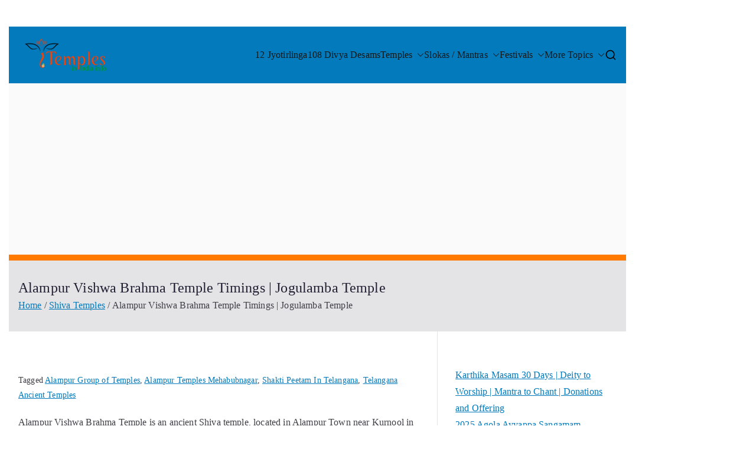

--- FILE ---
content_type: text/html; charset=UTF-8
request_url: https://templesinindiainfo.com/alampur-vishwa-brahma-temple-jogulamba-temple/
body_size: 19763
content:

<!doctype html>
		<html lang="en-US">
		
	<head>
		
		<!-- Google Tag Manager -->
<script>(function(w,d,s,l,i){w[l]=w[l]||[];w[l].push({'gtm.start':
new Date().getTime(),event:'gtm.js'});var f=d.getElementsByTagName(s)[0],
j=d.createElement(s),dl=l!='dataLayer'?'&l='+l:'';j.async=true;j.src=
'https://www.googletagmanager.com/gtm.js?id='+i+dl;f.parentNode.insertBefore(j,f);
})(window,document,'script','dataLayer','GTM-NQ8RF7Q2');</script>
<!-- End Google Tag Manager -->



<!-- Google tag (gtag.js) -->
<script async src="https://www.googletagmanager.com/gtag/js?id=G-20FB3STXFB"></script>
<script>
  window.dataLayer = window.dataLayer || [];
  function gtag(){dataLayer.push(arguments);}
  gtag('js', new Date());

  gtag('config', 'G-20FB3STXFB');
</script>


<script async src="https://pagead2.googlesyndication.com/pagead/js/adsbygoogle.js?client=ca-pub-6871286948502409"
     crossorigin="anonymous"></script>

				<meta charset="UTF-8">
		<meta name="viewport" content="width=device-width, initial-scale=1">
		<link rel="profile" href="http://gmpg.org/xfn/11">
		
		<meta name='robots' content='index, follow, max-image-preview:large, max-snippet:-1, max-video-preview:-1' />

	<!-- This site is optimized with the Yoast SEO plugin v26.8 - https://yoast.com/product/yoast-seo-wordpress/ -->
	<title>Alampur Vishwa Brahma Temple Timings | Jogulamba Temple</title>
	<link rel="canonical" href="https://templesinindiainfo.com/alampur-vishwa-brahma-temple-jogulamba-temple/" />
	<meta property="og:locale" content="en_US" />
	<meta property="og:type" content="article" />
	<meta property="og:title" content="Alampur Vishwa Brahma Temple Timings | Jogulamba Temple" />
	<meta property="og:description" content="Alampur Vishwa Brahma Temple is an ancient Shiva temple, located in Alampur Town near Kurnool in Jogulamba Gadwal District, Telangana. It is one of the nine temples in the Navabrahma Group of Temples. The Temple is situated towards the northern corner opposite the museum beside the Vira Brahma temple. The temple is a distance of [&hellip;]" />
	<meta property="og:url" content="https://templesinindiainfo.com/alampur-vishwa-brahma-temple-jogulamba-temple/" />
	<meta property="og:site_name" content="Templesinindiainfo" />
	<meta property="article:published_time" content="2016-09-23T03:51:11+00:00" />
	<meta property="article:modified_time" content="2021-10-01T08:58:30+00:00" />
	<meta property="og:image" content="https://templesinindiainfo.com/wp-content/uploads/2016/09/Jogulamba-Temples.jpg" />
	<meta name="author" content="Temples in India information" />
	<meta name="twitter:card" content="summary_large_image" />
	<meta name="twitter:label1" content="Written by" />
	<meta name="twitter:data1" content="Temples in India information" />
	<meta name="twitter:label2" content="Est. reading time" />
	<meta name="twitter:data2" content="2 minutes" />
	<script type="application/ld+json" class="yoast-schema-graph">{"@context":"https://schema.org","@graph":[{"@type":"Article","@id":"https://templesinindiainfo.com/alampur-vishwa-brahma-temple-jogulamba-temple/#article","isPartOf":{"@id":"https://templesinindiainfo.com/alampur-vishwa-brahma-temple-jogulamba-temple/"},"author":{"name":"Temples in India information","@id":"https://templesinindiainfo.com/#/schema/person/2cff0f7b3d24e2165548455cb9b9f7de"},"headline":"Alampur Vishwa Brahma Temple Timings | Jogulamba Temple","datePublished":"2016-09-23T03:51:11+00:00","dateModified":"2021-10-01T08:58:30+00:00","mainEntityOfPage":{"@id":"https://templesinindiainfo.com/alampur-vishwa-brahma-temple-jogulamba-temple/"},"wordCount":363,"commentCount":0,"publisher":{"@id":"https://templesinindiainfo.com/#organization"},"image":{"@id":"https://templesinindiainfo.com/alampur-vishwa-brahma-temple-jogulamba-temple/#primaryimage"},"thumbnailUrl":"https://templesinindiainfo.com/wp-content/uploads/2016/09/Jogulamba-Temples.jpg","keywords":["Alampur Group of Temples","Alampur Temples Mehabubnagar","Shakti Peetam In Telangana","Telangana Ancient Temples"],"articleSection":["Gadwal Temples","Shiva Temples"],"inLanguage":"en-US","potentialAction":[{"@type":"CommentAction","name":"Comment","target":["https://templesinindiainfo.com/alampur-vishwa-brahma-temple-jogulamba-temple/#respond"]}]},{"@type":"WebPage","@id":"https://templesinindiainfo.com/alampur-vishwa-brahma-temple-jogulamba-temple/","url":"https://templesinindiainfo.com/alampur-vishwa-brahma-temple-jogulamba-temple/","name":"Alampur Vishwa Brahma Temple Timings | Jogulamba Temple","isPartOf":{"@id":"https://templesinindiainfo.com/#website"},"primaryImageOfPage":{"@id":"https://templesinindiainfo.com/alampur-vishwa-brahma-temple-jogulamba-temple/#primaryimage"},"image":{"@id":"https://templesinindiainfo.com/alampur-vishwa-brahma-temple-jogulamba-temple/#primaryimage"},"thumbnailUrl":"https://templesinindiainfo.com/wp-content/uploads/2016/09/Jogulamba-Temples.jpg","datePublished":"2016-09-23T03:51:11+00:00","dateModified":"2021-10-01T08:58:30+00:00","breadcrumb":{"@id":"https://templesinindiainfo.com/alampur-vishwa-brahma-temple-jogulamba-temple/#breadcrumb"},"inLanguage":"en-US","potentialAction":[{"@type":"ReadAction","target":["https://templesinindiainfo.com/alampur-vishwa-brahma-temple-jogulamba-temple/"]}]},{"@type":"ImageObject","inLanguage":"en-US","@id":"https://templesinindiainfo.com/alampur-vishwa-brahma-temple-jogulamba-temple/#primaryimage","url":"https://templesinindiainfo.com/wp-content/uploads/2016/09/Jogulamba-Temples.jpg","contentUrl":"https://templesinindiainfo.com/wp-content/uploads/2016/09/Jogulamba-Temples.jpg"},{"@type":"BreadcrumbList","@id":"https://templesinindiainfo.com/alampur-vishwa-brahma-temple-jogulamba-temple/#breadcrumb","itemListElement":[{"@type":"ListItem","position":1,"name":"Home","item":"https://templesinindiainfo.com/"},{"@type":"ListItem","position":2,"name":"Alampur Vishwa Brahma Temple Timings | Jogulamba Temple"}]},{"@type":"WebSite","@id":"https://templesinindiainfo.com/#website","url":"https://templesinindiainfo.com/","name":"Templesinindiainfo","description":"Best Spiritual Website","publisher":{"@id":"https://templesinindiainfo.com/#organization"},"potentialAction":[{"@type":"SearchAction","target":{"@type":"EntryPoint","urlTemplate":"https://templesinindiainfo.com/?s={search_term_string}"},"query-input":{"@type":"PropertyValueSpecification","valueRequired":true,"valueName":"search_term_string"}}],"inLanguage":"en-US"},{"@type":"Organization","@id":"https://templesinindiainfo.com/#organization","name":"Templesinindiainfo","url":"https://templesinindiainfo.com/","logo":{"@type":"ImageObject","inLanguage":"en-US","@id":"https://templesinindiainfo.com/#/schema/logo/image/","url":"https://templesinindiainfo.com/wp-content/uploads/2025/08/Templesinindiainfo-logo.png","contentUrl":"https://templesinindiainfo.com/wp-content/uploads/2025/08/Templesinindiainfo-logo.png","width":170,"height":60,"caption":"Templesinindiainfo"},"image":{"@id":"https://templesinindiainfo.com/#/schema/logo/image/"}},{"@type":"Person","@id":"https://templesinindiainfo.com/#/schema/person/2cff0f7b3d24e2165548455cb9b9f7de","name":"Temples in India information","url":"https://templesinindiainfo.com/author/admin/"}]}</script>
	<!-- / Yoast SEO plugin. -->


<link rel="alternate" type="application/rss+xml" title="Templesinindiainfo &raquo; Feed" href="https://templesinindiainfo.com/feed/" />
<link rel="alternate" type="application/rss+xml" title="Templesinindiainfo &raquo; Comments Feed" href="https://templesinindiainfo.com/comments/feed/" />
<link rel="alternate" type="application/rss+xml" title="Templesinindiainfo &raquo; Alampur Vishwa Brahma Temple Timings | Jogulamba Temple Comments Feed" href="https://templesinindiainfo.com/alampur-vishwa-brahma-temple-jogulamba-temple/feed/" />
<link rel="alternate" title="oEmbed (JSON)" type="application/json+oembed" href="https://templesinindiainfo.com/wp-json/oembed/1.0/embed?url=https%3A%2F%2Ftemplesinindiainfo.com%2Falampur-vishwa-brahma-temple-jogulamba-temple%2F" />
<link rel="alternate" title="oEmbed (XML)" type="text/xml+oembed" href="https://templesinindiainfo.com/wp-json/oembed/1.0/embed?url=https%3A%2F%2Ftemplesinindiainfo.com%2Falampur-vishwa-brahma-temple-jogulamba-temple%2F&#038;format=xml" />
<style id='wp-img-auto-sizes-contain-inline-css' type='text/css'>
img:is([sizes=auto i],[sizes^="auto," i]){contain-intrinsic-size:3000px 1500px}
/*# sourceURL=wp-img-auto-sizes-contain-inline-css */
</style>

<style id='wp-emoji-styles-inline-css' type='text/css'>

	img.wp-smiley, img.emoji {
		display: inline !important;
		border: none !important;
		box-shadow: none !important;
		height: 1em !important;
		width: 1em !important;
		margin: 0 0.07em !important;
		vertical-align: -0.1em !important;
		background: none !important;
		padding: 0 !important;
	}
/*# sourceURL=wp-emoji-styles-inline-css */
</style>
<link rel='stylesheet' id='wp-block-library-css' href='https://templesinindiainfo.com/wp-includes/css/dist/block-library/style.min.css?ver=6.9' type='text/css' media='all' />
<style id='wp-block-latest-posts-inline-css' type='text/css'>
.wp-block-latest-posts{box-sizing:border-box}.wp-block-latest-posts.alignleft{margin-right:2em}.wp-block-latest-posts.alignright{margin-left:2em}.wp-block-latest-posts.wp-block-latest-posts__list{list-style:none}.wp-block-latest-posts.wp-block-latest-posts__list li{clear:both;overflow-wrap:break-word}.wp-block-latest-posts.is-grid{display:flex;flex-wrap:wrap}.wp-block-latest-posts.is-grid li{margin:0 1.25em 1.25em 0;width:100%}@media (min-width:600px){.wp-block-latest-posts.columns-2 li{width:calc(50% - .625em)}.wp-block-latest-posts.columns-2 li:nth-child(2n){margin-right:0}.wp-block-latest-posts.columns-3 li{width:calc(33.33333% - .83333em)}.wp-block-latest-posts.columns-3 li:nth-child(3n){margin-right:0}.wp-block-latest-posts.columns-4 li{width:calc(25% - .9375em)}.wp-block-latest-posts.columns-4 li:nth-child(4n){margin-right:0}.wp-block-latest-posts.columns-5 li{width:calc(20% - 1em)}.wp-block-latest-posts.columns-5 li:nth-child(5n){margin-right:0}.wp-block-latest-posts.columns-6 li{width:calc(16.66667% - 1.04167em)}.wp-block-latest-posts.columns-6 li:nth-child(6n){margin-right:0}}:root :where(.wp-block-latest-posts.is-grid){padding:0}:root :where(.wp-block-latest-posts.wp-block-latest-posts__list){padding-left:0}.wp-block-latest-posts__post-author,.wp-block-latest-posts__post-date{display:block;font-size:.8125em}.wp-block-latest-posts__post-excerpt,.wp-block-latest-posts__post-full-content{margin-bottom:1em;margin-top:.5em}.wp-block-latest-posts__featured-image a{display:inline-block}.wp-block-latest-posts__featured-image img{height:auto;max-width:100%;width:auto}.wp-block-latest-posts__featured-image.alignleft{float:left;margin-right:1em}.wp-block-latest-posts__featured-image.alignright{float:right;margin-left:1em}.wp-block-latest-posts__featured-image.aligncenter{margin-bottom:1em;text-align:center}
/*# sourceURL=https://templesinindiainfo.com/wp-includes/blocks/latest-posts/style.min.css */
</style>
<style id='global-styles-inline-css' type='text/css'>
:root{--wp--preset--aspect-ratio--square: 1;--wp--preset--aspect-ratio--4-3: 4/3;--wp--preset--aspect-ratio--3-4: 3/4;--wp--preset--aspect-ratio--3-2: 3/2;--wp--preset--aspect-ratio--2-3: 2/3;--wp--preset--aspect-ratio--16-9: 16/9;--wp--preset--aspect-ratio--9-16: 9/16;--wp--preset--color--black: #000000;--wp--preset--color--cyan-bluish-gray: #abb8c3;--wp--preset--color--white: #ffffff;--wp--preset--color--pale-pink: #f78da7;--wp--preset--color--vivid-red: #cf2e2e;--wp--preset--color--luminous-vivid-orange: #ff6900;--wp--preset--color--luminous-vivid-amber: #fcb900;--wp--preset--color--light-green-cyan: #7bdcb5;--wp--preset--color--vivid-green-cyan: #00d084;--wp--preset--color--pale-cyan-blue: #8ed1fc;--wp--preset--color--vivid-cyan-blue: #0693e3;--wp--preset--color--vivid-purple: #9b51e0;--wp--preset--color--zakra-color-1: #027ABB;--wp--preset--color--zakra-color-2: #015EA0;--wp--preset--color--zakra-color-3: #FFFFFF;--wp--preset--color--zakra-color-4: #F6FEFC;--wp--preset--color--zakra-color-5: #181818;--wp--preset--color--zakra-color-6: #1F1F32;--wp--preset--color--zakra-color-7: #3F3F46;--wp--preset--color--zakra-color-8: #FFFFFF;--wp--preset--color--zakra-color-9: #E4E4E7;--wp--preset--gradient--vivid-cyan-blue-to-vivid-purple: linear-gradient(135deg,rgb(6,147,227) 0%,rgb(155,81,224) 100%);--wp--preset--gradient--light-green-cyan-to-vivid-green-cyan: linear-gradient(135deg,rgb(122,220,180) 0%,rgb(0,208,130) 100%);--wp--preset--gradient--luminous-vivid-amber-to-luminous-vivid-orange: linear-gradient(135deg,rgb(252,185,0) 0%,rgb(255,105,0) 100%);--wp--preset--gradient--luminous-vivid-orange-to-vivid-red: linear-gradient(135deg,rgb(255,105,0) 0%,rgb(207,46,46) 100%);--wp--preset--gradient--very-light-gray-to-cyan-bluish-gray: linear-gradient(135deg,rgb(238,238,238) 0%,rgb(169,184,195) 100%);--wp--preset--gradient--cool-to-warm-spectrum: linear-gradient(135deg,rgb(74,234,220) 0%,rgb(151,120,209) 20%,rgb(207,42,186) 40%,rgb(238,44,130) 60%,rgb(251,105,98) 80%,rgb(254,248,76) 100%);--wp--preset--gradient--blush-light-purple: linear-gradient(135deg,rgb(255,206,236) 0%,rgb(152,150,240) 100%);--wp--preset--gradient--blush-bordeaux: linear-gradient(135deg,rgb(254,205,165) 0%,rgb(254,45,45) 50%,rgb(107,0,62) 100%);--wp--preset--gradient--luminous-dusk: linear-gradient(135deg,rgb(255,203,112) 0%,rgb(199,81,192) 50%,rgb(65,88,208) 100%);--wp--preset--gradient--pale-ocean: linear-gradient(135deg,rgb(255,245,203) 0%,rgb(182,227,212) 50%,rgb(51,167,181) 100%);--wp--preset--gradient--electric-grass: linear-gradient(135deg,rgb(202,248,128) 0%,rgb(113,206,126) 100%);--wp--preset--gradient--midnight: linear-gradient(135deg,rgb(2,3,129) 0%,rgb(40,116,252) 100%);--wp--preset--font-size--small: 13px;--wp--preset--font-size--medium: 20px;--wp--preset--font-size--large: 36px;--wp--preset--font-size--x-large: 42px;--wp--preset--spacing--20: 0.44rem;--wp--preset--spacing--30: 0.67rem;--wp--preset--spacing--40: 1rem;--wp--preset--spacing--50: 1.5rem;--wp--preset--spacing--60: 2.25rem;--wp--preset--spacing--70: 3.38rem;--wp--preset--spacing--80: 5.06rem;--wp--preset--shadow--natural: 6px 6px 9px rgba(0, 0, 0, 0.2);--wp--preset--shadow--deep: 12px 12px 50px rgba(0, 0, 0, 0.4);--wp--preset--shadow--sharp: 6px 6px 0px rgba(0, 0, 0, 0.2);--wp--preset--shadow--outlined: 6px 6px 0px -3px rgb(255, 255, 255), 6px 6px rgb(0, 0, 0);--wp--preset--shadow--crisp: 6px 6px 0px rgb(0, 0, 0);}:root { --wp--style--global--content-size: 760px;--wp--style--global--wide-size: 1160px; }:where(body) { margin: 0; }.wp-site-blocks > .alignleft { float: left; margin-right: 2em; }.wp-site-blocks > .alignright { float: right; margin-left: 2em; }.wp-site-blocks > .aligncenter { justify-content: center; margin-left: auto; margin-right: auto; }:where(.wp-site-blocks) > * { margin-block-start: 24px; margin-block-end: 0; }:where(.wp-site-blocks) > :first-child { margin-block-start: 0; }:where(.wp-site-blocks) > :last-child { margin-block-end: 0; }:root { --wp--style--block-gap: 24px; }:root :where(.is-layout-flow) > :first-child{margin-block-start: 0;}:root :where(.is-layout-flow) > :last-child{margin-block-end: 0;}:root :where(.is-layout-flow) > *{margin-block-start: 24px;margin-block-end: 0;}:root :where(.is-layout-constrained) > :first-child{margin-block-start: 0;}:root :where(.is-layout-constrained) > :last-child{margin-block-end: 0;}:root :where(.is-layout-constrained) > *{margin-block-start: 24px;margin-block-end: 0;}:root :where(.is-layout-flex){gap: 24px;}:root :where(.is-layout-grid){gap: 24px;}.is-layout-flow > .alignleft{float: left;margin-inline-start: 0;margin-inline-end: 2em;}.is-layout-flow > .alignright{float: right;margin-inline-start: 2em;margin-inline-end: 0;}.is-layout-flow > .aligncenter{margin-left: auto !important;margin-right: auto !important;}.is-layout-constrained > .alignleft{float: left;margin-inline-start: 0;margin-inline-end: 2em;}.is-layout-constrained > .alignright{float: right;margin-inline-start: 2em;margin-inline-end: 0;}.is-layout-constrained > .aligncenter{margin-left: auto !important;margin-right: auto !important;}.is-layout-constrained > :where(:not(.alignleft):not(.alignright):not(.alignfull)){max-width: var(--wp--style--global--content-size);margin-left: auto !important;margin-right: auto !important;}.is-layout-constrained > .alignwide{max-width: var(--wp--style--global--wide-size);}body .is-layout-flex{display: flex;}.is-layout-flex{flex-wrap: wrap;align-items: center;}.is-layout-flex > :is(*, div){margin: 0;}body .is-layout-grid{display: grid;}.is-layout-grid > :is(*, div){margin: 0;}body{padding-top: 0px;padding-right: 0px;padding-bottom: 0px;padding-left: 0px;}a:where(:not(.wp-element-button)){text-decoration: underline;}:root :where(.wp-element-button, .wp-block-button__link){background-color: #32373c;border-width: 0;color: #fff;font-family: inherit;font-size: inherit;font-style: inherit;font-weight: inherit;letter-spacing: inherit;line-height: inherit;padding-top: calc(0.667em + 2px);padding-right: calc(1.333em + 2px);padding-bottom: calc(0.667em + 2px);padding-left: calc(1.333em + 2px);text-decoration: none;text-transform: inherit;}.has-black-color{color: var(--wp--preset--color--black) !important;}.has-cyan-bluish-gray-color{color: var(--wp--preset--color--cyan-bluish-gray) !important;}.has-white-color{color: var(--wp--preset--color--white) !important;}.has-pale-pink-color{color: var(--wp--preset--color--pale-pink) !important;}.has-vivid-red-color{color: var(--wp--preset--color--vivid-red) !important;}.has-luminous-vivid-orange-color{color: var(--wp--preset--color--luminous-vivid-orange) !important;}.has-luminous-vivid-amber-color{color: var(--wp--preset--color--luminous-vivid-amber) !important;}.has-light-green-cyan-color{color: var(--wp--preset--color--light-green-cyan) !important;}.has-vivid-green-cyan-color{color: var(--wp--preset--color--vivid-green-cyan) !important;}.has-pale-cyan-blue-color{color: var(--wp--preset--color--pale-cyan-blue) !important;}.has-vivid-cyan-blue-color{color: var(--wp--preset--color--vivid-cyan-blue) !important;}.has-vivid-purple-color{color: var(--wp--preset--color--vivid-purple) !important;}.has-zakra-color-1-color{color: var(--wp--preset--color--zakra-color-1) !important;}.has-zakra-color-2-color{color: var(--wp--preset--color--zakra-color-2) !important;}.has-zakra-color-3-color{color: var(--wp--preset--color--zakra-color-3) !important;}.has-zakra-color-4-color{color: var(--wp--preset--color--zakra-color-4) !important;}.has-zakra-color-5-color{color: var(--wp--preset--color--zakra-color-5) !important;}.has-zakra-color-6-color{color: var(--wp--preset--color--zakra-color-6) !important;}.has-zakra-color-7-color{color: var(--wp--preset--color--zakra-color-7) !important;}.has-zakra-color-8-color{color: var(--wp--preset--color--zakra-color-8) !important;}.has-zakra-color-9-color{color: var(--wp--preset--color--zakra-color-9) !important;}.has-black-background-color{background-color: var(--wp--preset--color--black) !important;}.has-cyan-bluish-gray-background-color{background-color: var(--wp--preset--color--cyan-bluish-gray) !important;}.has-white-background-color{background-color: var(--wp--preset--color--white) !important;}.has-pale-pink-background-color{background-color: var(--wp--preset--color--pale-pink) !important;}.has-vivid-red-background-color{background-color: var(--wp--preset--color--vivid-red) !important;}.has-luminous-vivid-orange-background-color{background-color: var(--wp--preset--color--luminous-vivid-orange) !important;}.has-luminous-vivid-amber-background-color{background-color: var(--wp--preset--color--luminous-vivid-amber) !important;}.has-light-green-cyan-background-color{background-color: var(--wp--preset--color--light-green-cyan) !important;}.has-vivid-green-cyan-background-color{background-color: var(--wp--preset--color--vivid-green-cyan) !important;}.has-pale-cyan-blue-background-color{background-color: var(--wp--preset--color--pale-cyan-blue) !important;}.has-vivid-cyan-blue-background-color{background-color: var(--wp--preset--color--vivid-cyan-blue) !important;}.has-vivid-purple-background-color{background-color: var(--wp--preset--color--vivid-purple) !important;}.has-zakra-color-1-background-color{background-color: var(--wp--preset--color--zakra-color-1) !important;}.has-zakra-color-2-background-color{background-color: var(--wp--preset--color--zakra-color-2) !important;}.has-zakra-color-3-background-color{background-color: var(--wp--preset--color--zakra-color-3) !important;}.has-zakra-color-4-background-color{background-color: var(--wp--preset--color--zakra-color-4) !important;}.has-zakra-color-5-background-color{background-color: var(--wp--preset--color--zakra-color-5) !important;}.has-zakra-color-6-background-color{background-color: var(--wp--preset--color--zakra-color-6) !important;}.has-zakra-color-7-background-color{background-color: var(--wp--preset--color--zakra-color-7) !important;}.has-zakra-color-8-background-color{background-color: var(--wp--preset--color--zakra-color-8) !important;}.has-zakra-color-9-background-color{background-color: var(--wp--preset--color--zakra-color-9) !important;}.has-black-border-color{border-color: var(--wp--preset--color--black) !important;}.has-cyan-bluish-gray-border-color{border-color: var(--wp--preset--color--cyan-bluish-gray) !important;}.has-white-border-color{border-color: var(--wp--preset--color--white) !important;}.has-pale-pink-border-color{border-color: var(--wp--preset--color--pale-pink) !important;}.has-vivid-red-border-color{border-color: var(--wp--preset--color--vivid-red) !important;}.has-luminous-vivid-orange-border-color{border-color: var(--wp--preset--color--luminous-vivid-orange) !important;}.has-luminous-vivid-amber-border-color{border-color: var(--wp--preset--color--luminous-vivid-amber) !important;}.has-light-green-cyan-border-color{border-color: var(--wp--preset--color--light-green-cyan) !important;}.has-vivid-green-cyan-border-color{border-color: var(--wp--preset--color--vivid-green-cyan) !important;}.has-pale-cyan-blue-border-color{border-color: var(--wp--preset--color--pale-cyan-blue) !important;}.has-vivid-cyan-blue-border-color{border-color: var(--wp--preset--color--vivid-cyan-blue) !important;}.has-vivid-purple-border-color{border-color: var(--wp--preset--color--vivid-purple) !important;}.has-zakra-color-1-border-color{border-color: var(--wp--preset--color--zakra-color-1) !important;}.has-zakra-color-2-border-color{border-color: var(--wp--preset--color--zakra-color-2) !important;}.has-zakra-color-3-border-color{border-color: var(--wp--preset--color--zakra-color-3) !important;}.has-zakra-color-4-border-color{border-color: var(--wp--preset--color--zakra-color-4) !important;}.has-zakra-color-5-border-color{border-color: var(--wp--preset--color--zakra-color-5) !important;}.has-zakra-color-6-border-color{border-color: var(--wp--preset--color--zakra-color-6) !important;}.has-zakra-color-7-border-color{border-color: var(--wp--preset--color--zakra-color-7) !important;}.has-zakra-color-8-border-color{border-color: var(--wp--preset--color--zakra-color-8) !important;}.has-zakra-color-9-border-color{border-color: var(--wp--preset--color--zakra-color-9) !important;}.has-vivid-cyan-blue-to-vivid-purple-gradient-background{background: var(--wp--preset--gradient--vivid-cyan-blue-to-vivid-purple) !important;}.has-light-green-cyan-to-vivid-green-cyan-gradient-background{background: var(--wp--preset--gradient--light-green-cyan-to-vivid-green-cyan) !important;}.has-luminous-vivid-amber-to-luminous-vivid-orange-gradient-background{background: var(--wp--preset--gradient--luminous-vivid-amber-to-luminous-vivid-orange) !important;}.has-luminous-vivid-orange-to-vivid-red-gradient-background{background: var(--wp--preset--gradient--luminous-vivid-orange-to-vivid-red) !important;}.has-very-light-gray-to-cyan-bluish-gray-gradient-background{background: var(--wp--preset--gradient--very-light-gray-to-cyan-bluish-gray) !important;}.has-cool-to-warm-spectrum-gradient-background{background: var(--wp--preset--gradient--cool-to-warm-spectrum) !important;}.has-blush-light-purple-gradient-background{background: var(--wp--preset--gradient--blush-light-purple) !important;}.has-blush-bordeaux-gradient-background{background: var(--wp--preset--gradient--blush-bordeaux) !important;}.has-luminous-dusk-gradient-background{background: var(--wp--preset--gradient--luminous-dusk) !important;}.has-pale-ocean-gradient-background{background: var(--wp--preset--gradient--pale-ocean) !important;}.has-electric-grass-gradient-background{background: var(--wp--preset--gradient--electric-grass) !important;}.has-midnight-gradient-background{background: var(--wp--preset--gradient--midnight) !important;}.has-small-font-size{font-size: var(--wp--preset--font-size--small) !important;}.has-medium-font-size{font-size: var(--wp--preset--font-size--medium) !important;}.has-large-font-size{font-size: var(--wp--preset--font-size--large) !important;}.has-x-large-font-size{font-size: var(--wp--preset--font-size--x-large) !important;}
/*# sourceURL=global-styles-inline-css */
</style>

<link rel='stylesheet' id='uag-style-13518-css' href='https://templesinindiainfo.com/wp-content/uploads/uag-plugin/assets/14000/uag-css-13518.css?ver=1769356212' type='text/css' media='all' />
<link rel='stylesheet' id='font-awesome-all-css' href='https://templesinindiainfo.com/wp-content/themes/zakra/inc/customizer/customind/assets/fontawesome/v6/css/all.min.css?ver=6.2.4' type='text/css' media='all' />
<link rel='stylesheet' id='zakra_google_fonts-css' href='https://templesinindiainfo.com/wp-content/fonts/d7221c91597bcfd36d90def57faebfd9.css?ver=4.2.0' type='text/css' media='all' />
<link rel='stylesheet' id='zakra-style-css' href='https://templesinindiainfo.com/wp-content/themes/zakra/style.css?ver=4.2.0' type='text/css' media='all' />
<style id='zakra-style-inline-css' type='text/css'>
.zak-header-builder .zak-header-top-row{background-color:#18181B;}.zak-header-builder .zak-header-top-row{color:#FF0000;}.zak-header-builder .zak-header-main-row{background-color:#027ABB;}.zak-header-builder .zak-main-nav{border-bottom-color:var(--zakra-color-9);}.zak-header-builder .zak-secondary-nav{border-bottom-color:#e9ecef;}.zak-header-builder .zak-tertiary-menu{border-bottom-color:#e9ecef;}.zak-header-builder .zak-primary-nav ul li > a, .zak-header-builder .zak-main-nav.zak-primary-nav ul.zak-primary-menu > li > a, .zak-header-builder .zak-primary-nav.zak-menu-item--layout-2 > ul > li > a{color:var(--zakra-color-5);}.zak-header-builder .zak-primary-nav ul li > a .zak-icon, .zak-header-builder .zak-main-nav.zak-primary-nav ul.zak-primary-menu li .zak-icon, .zak-header-builder .zak-primary-nav.zak-menu-item--layout-2 > ul > li > .zak-icon{fill:var(--zakra-color-5);}.zak-header-builder .zak-primary-nav ul li:hover > a, .zak-header-builder .zak-primary-nav.zak-menu-item--layout-2 > ul > li:hover > a, .zak-header-builder .zak-primary-nav ul li:hover > a, .zak-header-builder .zak-main-nav.zak-primary-nav ul.zak-primary-menu li:hover > a{color:#ff0000;}.zak-header-builder .zak-primary-nav ul li:hover > a .zak-icon, .zak-header-builder .zak-main-nav.zak-primary-nav ul.zak-primary-menu li:hover .zak-icon, .zak-header-builder .zak-primary-nav.zak-menu-item--layout-2 > ul > li:hover > .zak-icon{fill:#ff0000;}.zak-header-builder .zak-primary-nav ul li:active > a, .zak-header-builder .zak-primary-nav ul > li:not(.zak-header-button).current_page_item > a, .zak-header-builder .zak-primary-nav ul > li:not(.zak-header-button).current_page_ancestor > a, .zak-header-builder .zak-primary-nav ul > li:not(.zak-header-button).current-menu-item > a, .zak-header-builder .zak-primary-nav ul > li:not(.zak-header-button).current-menu-ancestor > a{color:var(--zakra-color-3);}.zak-header-builder .zak-primary-nav ul li.current-menu-item > a .zak-icon, .zak-header-builder .zak-main-nav.zak-primary-nav ul.zak-primary-menu li.current-menu-item .zak-icon{fill:var(--zakra-color-3);}.zak-header-builder .zak-header-buttons .zak-header-button .zak-button{background-color:#027abb;}.zak-footer-builder .zak-bottom-row{height:px;}.zak-footer-builder .zak-footer-bottom-row .zak-container{max-width:px;}.zak-footer-builder .zak-footer-bottom-row{background-color:#535400;}.zak-footer-builder .zak-footer-bottom-row{padding-top:24px;padding-right:0px;padding-bottom:24px;padding-left:0px;}.zak-footer-builder .zak-footer-bottom-row{border-color:#3F3F46;}.zak-mobile-menu a{font-family:Default;font-weight:400;}.zak-footer-builder .zak-footer-nav-2 ul li a:hover{color:#f3ff00;}.zak-header-builder .site-branding .custom-logo-link img{width:160px;}.zak-footer-builder .zak-footer-bottom-row{color:#fafafa;}.zak-header-builder, .zak-header-sticky-wrapper .sticky-header{border-color:#E4E4E7;}.zak-header-builder{background-color:#ff7a00;background-size:contain;}.zak-footer-builder .zak-footer-main-row ul li{border-bottom-color:#e9ecef;}.zak-header-builder .zak-mobile-menu a{font-family:Default;font-weight:400;}:root{--top-grid-columns: 4;
			--main-grid-columns: 4;
			--bottom-grid-columns: 1;
			} .zak-footer-builder .zak-bottom-row{justify-items: center;} .zak-footer-builder .zak-footer-main-row .zak-footer-col{flex-direction: column;}.zak-footer-builder .zak-footer-top-row .zak-footer-col{flex-direction: column;}.zak-footer-builder .zak-copyright{text-align: left;}.zak-footer-builder .zak-footer-nav{display: flex; justify-content: center;}.zak-footer-builder .zak-footer-nav-2{display: flex; justify-content: left;}.zak-footer-builder .zak-html-1{text-align: center;}.zak-footer-builder .zak-html-2{text-align: center;}.zak-footer-builder .footer-social-icons{text-align: ;}.zak-footer-builder .widget-footer-sidebar-1{text-align: ;}.zak-footer-builder .widget-footer-sidebar-2{text-align: ;}.zak-footer-builder .widget-footer-sidebar-3{text-align: ;}.zak-footer-builder .widget-footer-sidebar-4{text-align: ;}.zak-footer-builder .widget-footer-bar-col-1-sidebar{text-align: ;}.zak-footer-builder .widget-footer-bar-col-2-sidebar{text-align: ;} :root{--zakra-color-1: #027ABB;--zakra-color-2: #015EA0;--zakra-color-3: #FFFFFF;--zakra-color-4: #F6FEFC;--zakra-color-5: #181818;--zakra-color-6: #1F1F32;--zakra-color-7: #3F3F46;--zakra-color-8: #FFFFFF;--zakra-color-9: #E4E4E7;}@media screen and (min-width: 768px) {.zak-primary{width:70%;}}a:hover, a:focus,
				.zak-primary-nav ul li:hover > a,
				.zak-primary-nav ul .current_page_item > a,
				.zak-entry-summary a,
				.zak-entry-meta a, .zak-post-content .zak-entry-footer a:hover,
				.pagebuilder-content a, .zak-style-2 .zak-entry-meta span,
				.zak-style-2 .zak-entry-meta a,
				.entry-title:hover a,
				.zak-breadcrumbs .trail-items a,
				.breadcrumbs .trail-items a,
				.entry-content a,
				.edit-link a,
				.zak-footer-bar a:hover,
				.widget li a,
				#comments .comment-content a,
				#comments .reply,
				button:hover,
				.zak-button:hover,
				.zak-entry-footer .edit-link a,
				.zak-header-action .yith-wcwl-items-count .yith-wcwl-icon span,
				.pagebuilder-content a, .zak-entry-footer a,
				.zak-header-buttons .zak-header-button--2 .zak-button,
				.zak-header-buttons .zak-header-button .zak-button:hover,
				.woocommerce-cart .coupon button.button{color:#027abb;}.zak-post-content .entry-button:hover .zak-icon,
				.zak-error-404 .zak-button:hover svg,
				.zak-style-2 .zak-entry-meta span .zak-icon,
				.entry-button .zak-icon{fill:#027abb;}blockquote, .wp-block-quote,
				button, input[type="button"],
				input[type="reset"],
				input[type="submit"],
				.wp-block-button .wp-block-button__link,
				blockquote.has-text-align-right, .wp-block-quote.has-text-align-right,
				button:hover,
				.wp-block-button .wp-block-button__link:hover,
				.zak-button:hover,
				.zak-header-buttons .zak-header-button .zak-button,
				.zak-header-buttons .zak-header-button.zak-header-button--2 .zak-button,
				.zak-header-buttons .zak-header-button .zak-button:hover,
				.woocommerce-cart .coupon button.button,
				.woocommerce-cart .actions > button.button{border-color:#027abb;}.zak-primary-nav.zak-layout-1-style-2 > ul > li.current_page_item > a::before,
				.zak-primary-nav.zak-layout-1-style-2 > ul a:hover::before,
				.zak-primary-nav.zak-layout-1-style-2 > ul > li.current-menu-item > a::before,
				.zak-primary-nav.zak-layout-1-style-3 > ul > li.current_page_item > a::before,
				.zak-primary-nav.zak-layout-1-style-3 > ul > li.current-menu-item > a::before,
				.zak-primary-nav.zak-layout-1-style-4 > ul > li.current_page_item > a::before,
				.zak-primary-nav.zak-layout-1-style-4 > ul > li.current-menu-item > a::before,
				.zak-scroll-to-top:hover, button, input[type="button"], input[type="reset"],
				input[type="submit"], .zak-header-buttons .zak-header-button--1 .zak-button,
				.wp-block-button .wp-block-button__link,
				.zak-menu-item-cart .cart-page-link .count,
				.widget .wp-block-heading::before,
				#comments .comments-title::before,
				#comments .comment-reply-title::before,
				.widget .widget-title::before,
				.zak-footer-builder .zak-footer-main-row .widget .wp-block-heading::before,
				.zak-footer-builder .zak-footer-top-row .widget .wp-block-heading::before,
				.zak-footer-builder .zak-footer-bottom-row .widget .wp-block-heading::before,
				.zak-footer-builder .zak-footer-main-row .widget .widget-title::before,
				.zak-footer-builder .zak-footer-top-row .widget .widget-title::before,
				.zak-footer-builder .zak-footer-bottom-row .widget .widget-title::before,
				.woocommerce-cart .actions .coupon button.button:hover,
				.woocommerce-cart .actions > button.button,
				.woocommerce-cart .actions > button.button:hover{background-color:#027abb;}button, input[type="button"],
				input[type="reset"],
				input[type="submit"],
				.wp-block-button .wp-block-button__link,
				.zak-button{border-color:#027abb;background-color:#027abb;}body, .woocommerce-ordering select{color:#3F3F46;}.zak-header, .zak-post, .zak-secondary, .zak-footer-bar, .zak-primary-nav .sub-menu, .zak-primary-nav .sub-menu li, .posts-navigation, #comments, .post-navigation, blockquote, .wp-block-quote, .zak-posts .zak-post, .zak-content-area--boxed .widget{border-color:#E4E4E7;}hr .zak-container--separate, {background-color:#E4E4E7;}.entry-content a{color:#027abb;}.zak-entry-footer a:hover,
				.entry-button:hover,
				.zak-entry-footer a:hover,
				.entry-content a:hover,
				.pagebuilder-content a:hover, .pagebuilder-content a:hover{color:#1e7ba6;}.entry-button:hover .zak-icon{fill:#1e7ba6;}.zak-content{background-size:contain;}body{font-family:Segoe UI;font-weight:400;}h1, h2, h3, h4, h5, h6{font-family:Segoe UI;font-weight:400;}button, input[type="button"], input[type="reset"], input[type="submit"], #infinite-handle span, .wp-block-button .wp-block-button__link{background-color:var(--zakra-color-1);}.zak-header .zak-top-bar{background-size:contain;}.zak-header-buttons .zak-header-button.zak-header-button--1 .zak-button{background-color:#027abb;}.zak-header .main-navigation{border-bottom-color:#e9ecef;}.zak-page-header, .zak-container--separate .zak-page-header{background-position:center center;background-size:contain;}.zak-page-header .breadcrumb-trail ul li a:hover {color:#027abb;}.zak-footer .zak-footer-cols, .zak-footer .zak-footer-cols p{color:#D4D4D8;}.zak-footer-cols{border-top-color:#e9ecef;}.zak-footer-cols ul li{border-bottom-color:#e9ecef;}.zak-footer-bar{color:#fafafa;}.zak-footer-bar{border-top-color:#3f3f46;}.zak-scroll-to-top{background-color:#f4b700;}.zak-scroll-to-top:hover{background-color:#d67b00;}.zak-scroll-to-top{color:#ff0000;}.zak-scroll-to-top .zak-icon{fill:#ff0000;}:root {--e-global-color-zakracolor1: #027ABB;--e-global-color-zakracolor2: #015EA0;--e-global-color-zakracolor3: #FFFFFF;--e-global-color-zakracolor4: #F6FEFC;--e-global-color-zakracolor5: #181818;--e-global-color-zakracolor6: #1F1F32;--e-global-color-zakracolor7: #3F3F46;--e-global-color-zakracolor8: #FFFFFF;--e-global-color-zakracolor9: #E4E4E7;}
/*# sourceURL=zakra-style-inline-css */
</style>
<link rel="https://api.w.org/" href="https://templesinindiainfo.com/wp-json/" /><link rel="alternate" title="JSON" type="application/json" href="https://templesinindiainfo.com/wp-json/wp/v2/posts/13518" /><link rel="EditURI" type="application/rsd+xml" title="RSD" href="https://templesinindiainfo.com/xmlrpc.php?rsd" />
<meta name="generator" content="WordPress 6.9" />
<link rel='shortlink' href='https://templesinindiainfo.com/?p=13518' />
<link rel="pingback" href="https://templesinindiainfo.com/xmlrpc.php">
		<style type="text/css">
			            .site-title {
                position: absolute;
                clip: rect(1px, 1px, 1px, 1px);
            }

			
			            .site-description {
                position: absolute;
                clip: rect(1px, 1px, 1px, 1px);
            }

					</style>

		<link rel="icon" href="https://templesinindiainfo.com/wp-content/uploads/2024/07/Templesinindiainfo-Icon.png" sizes="32x32" />
<link rel="icon" href="https://templesinindiainfo.com/wp-content/uploads/2024/07/Templesinindiainfo-Icon.png" sizes="192x192" />
<link rel="apple-touch-icon" href="https://templesinindiainfo.com/wp-content/uploads/2024/07/Templesinindiainfo-Icon.png" />
<meta name="msapplication-TileImage" content="https://templesinindiainfo.com/wp-content/uploads/2024/07/Templesinindiainfo-Icon.png" />

	</head>

<body class="wp-singular post-template-default single single-post postid-13518 single-format-standard wp-custom-logo wp-theme-zakra zak-site-layout--contained zak-site-layout--right zak-container--wide zak-content-area--bordered has-page-header has-breadcrumbs">
 <!-- Google Tag Manager (noscript) -->
<noscript><iframe src="https://www.googletagmanager.com/ns.html?id=GTM-NQ8RF7Q2"
height="0" width="0" style="display:none;visibility:hidden"></iframe></noscript>
<!-- End Google Tag Manager (noscript) -->

		<div id="page" class="zak-site">
				<a class="skip-link screen-reader-text" href="#zak-content">Skip to content</a>
		
<header id="zak-masthead" class="zak-header-builder zak-layout-1 zak-layout-1-style-1"><div class="zak-row zak-desktop-row zak-main-header"><div class="zak-header-main-row"><div class="zak-container"><div class="zak-main-row"><div class="zak-header-left-col">
<div class="site-branding">
	<a href="https://templesinindiainfo.com/" class="custom-logo-link" rel="home"><img width="170" height="60" src="https://templesinindiainfo.com/wp-content/uploads/2025/08/Templesinindiainfo-logo.png" class="custom-logo" alt="Templesinindiainfo-logo" decoding="async" srcset="https://templesinindiainfo.com/wp-content/uploads/2025/08/Templesinindiainfo-logo.png 1x, https://templesinindiainfo.com/wp-content/uploads/2025/08/Templesinindiainfo-logo.png 2x" /></a>	<div class="site-info-wrap">
		
		<p class="site-title ">
		<a href="https://templesinindiainfo.com/" rel="home">Templesinindiainfo</a>
	</p>


			<p class="site-description ">Best Spiritual Website</p>
		</div>
</div><!-- .site-branding -->
</div><div class="zak-header-center-col"></div><div class="zak-header-right-col">
<nav id="zak-primary-nav" class="zak-main-nav main-navigation zak-primary-nav zak-layout-1 zak-layout-1-style-1">
	<ul id="zak-primary-menu" class="zak-primary-menu"><li id="menu-item-89328" class="menu-item menu-item-type-taxonomy menu-item-object-category menu-item-89328"><a href="https://templesinindiainfo.com/category/12-jyotirlinga/">12 Jyotirlinga</a></li>
<li id="menu-item-89327" class="menu-item menu-item-type-taxonomy menu-item-object-category menu-item-89327"><a href="https://templesinindiainfo.com/category/108-divya-desams/">108 Divya Desams</a></li>
<li id="menu-item-8382" class="menu-item menu-item-type- menu-item-object- menu-item-has-children menu-item-8382"><a>Temples<span role="button" tabindex="0" class="zak-submenu-toggle" onkeypress=""><svg class="zak-icon zak-dropdown-icon" xmlns="http://www.w3.org/2000/svg" xml:space="preserve" viewBox="0 0 24 24"><path d="M12 17.5c-.3 0-.5-.1-.7-.3l-9-9c-.4-.4-.4-1 0-1.4s1-.4 1.4 0l8.3 8.3 8.3-8.3c.4-.4 1-.4 1.4 0s.4 1 0 1.4l-9 9c-.2.2-.4.3-.7.3z"/></svg></span></a>
<ul class="sub-menu">
	<li id="menu-item-126980" class="menu-item menu-item-type-taxonomy menu-item-object-category menu-item-126980"><a href="https://templesinindiainfo.com/category/ayyappa-temples/">Ayyappa Temples</a></li>
	<li id="menu-item-126981" class="menu-item menu-item-type-taxonomy menu-item-object-category menu-item-126981"><a href="https://templesinindiainfo.com/category/baps-temples/">BAPS Temples</a></li>
	<li id="menu-item-126988" class="menu-item menu-item-type-taxonomy menu-item-object-category menu-item-126988"><a href="https://templesinindiainfo.com/category/murugan-temples/">Murugan Temples</a></li>
	<li id="menu-item-126990" class="menu-item menu-item-type-taxonomy menu-item-object-category menu-item-126990"><a href="https://templesinindiainfo.com/category/sakthi-temples/">Sakthi Temples</a></li>
	<li id="menu-item-126989" class="menu-item menu-item-type-taxonomy menu-item-object-category menu-item-126989"><a href="https://templesinindiainfo.com/category/saibaba-temples/">Saibaba Temples</a></li>
	<li id="menu-item-126985" class="menu-item menu-item-type-taxonomy menu-item-object-category menu-item-126985"><a href="https://templesinindiainfo.com/category/shaneswara-temple/">Shaneswara Temple</a></li>
	<li id="menu-item-126986" class="menu-item menu-item-type-taxonomy menu-item-object-category current-post-ancestor current-menu-parent current-post-parent menu-item-126986"><a href="https://templesinindiainfo.com/category/lord-shiva-temples/">Shiva Temples</a></li>
	<li id="menu-item-126982" class="menu-item menu-item-type-taxonomy menu-item-object-category menu-item-has-children menu-item-126982"><a href="https://templesinindiainfo.com/category/vaishnava-temples/">Vaishnava Temples<span role="button" tabindex="0" class="zak-submenu-toggle" onkeypress=""><svg class="zak-icon zak-dropdown-icon" xmlns="http://www.w3.org/2000/svg" xml:space="preserve" viewBox="0 0 24 24"><path d="M12 17.5c-.3 0-.5-.1-.7-.3l-9-9c-.4-.4-.4-1 0-1.4s1-.4 1.4 0l8.3 8.3 8.3-8.3c.4-.4 1-.4 1.4 0s.4 1 0 1.4l-9 9c-.2.2-.4.3-.7.3z"/></svg></span></a>
	<ul class="sub-menu">
		<li id="menu-item-126983" class="menu-item menu-item-type-taxonomy menu-item-object-category menu-item-126983"><a href="https://templesinindiainfo.com/category/vaishnava-temples/venkateswara-temples/">Venkateswara Temples</a></li>
		<li id="menu-item-126984" class="menu-item menu-item-type-taxonomy menu-item-object-category menu-item-126984"><a href="https://templesinindiainfo.com/category/vaishnava-temples/sri-vishnu-temples/">Vishnu Temples</a></li>
		<li id="menu-item-126991" class="menu-item menu-item-type-taxonomy menu-item-object-category menu-item-126991"><a href="https://templesinindiainfo.com/category/vaishnava-temples/narasimhaswamy-temples/">Narasimhaswamy Temples</a></li>
		<li id="menu-item-126992" class="menu-item menu-item-type-taxonomy menu-item-object-category menu-item-126992"><a href="https://templesinindiainfo.com/category/vaishnava-temples/rama-temples/">Rama Temples</a></li>
	</ul>
</li>
</ul>
</li>
<li id="menu-item-89152" class="menu-item menu-item-type-custom menu-item-object-custom menu-item-has-children menu-item-89152"><a href="#">Slokas / Mantras<span role="button" tabindex="0" class="zak-submenu-toggle" onkeypress=""><svg class="zak-icon zak-dropdown-icon" xmlns="http://www.w3.org/2000/svg" xml:space="preserve" viewBox="0 0 24 24"><path d="M12 17.5c-.3 0-.5-.1-.7-.3l-9-9c-.4-.4-.4-1 0-1.4s1-.4 1.4 0l8.3 8.3 8.3-8.3c.4-.4 1-.4 1.4 0s.4 1 0 1.4l-9 9c-.2.2-.4.3-.7.3z"/></svg></span></a>
<ul class="sub-menu">
	<li id="menu-item-89127" class="menu-item menu-item-type-taxonomy menu-item-object-category menu-item-89127"><a href="https://templesinindiainfo.com/category/hindu-mantras/ashtaka/">Ashtaka</a></li>
	<li id="menu-item-89125" class="menu-item menu-item-type-taxonomy menu-item-object-category menu-item-89125"><a href="https://templesinindiainfo.com/category/hindu-mantras/aarti/">Aarti</a></li>
	<li id="menu-item-89126" class="menu-item menu-item-type-taxonomy menu-item-object-category menu-item-89126"><a href="https://templesinindiainfo.com/category/hindu-mantras/annamayya-keerthana/">Annamayya Keerthana</a></li>
	<li id="menu-item-89128" class="menu-item menu-item-type-taxonomy menu-item-object-category menu-item-89128"><a href="https://templesinindiainfo.com/category/hindu-mantras/ashtottara-shatanama/">Ashtottara Shatanama</a></li>
	<li id="menu-item-89130" class="menu-item menu-item-type-taxonomy menu-item-object-category menu-item-89130"><a href="https://templesinindiainfo.com/category/hindu-mantras/ayyappa-stotram/">Ayyappa Stotram</a></li>
	<li id="menu-item-89145" class="menu-item menu-item-type-taxonomy menu-item-object-category menu-item-89145"><a href="https://templesinindiainfo.com/category/hindu-mantras/slokas-mantras-songs/">Slokas</a></li>
	<li id="menu-item-89134" class="menu-item menu-item-type-taxonomy menu-item-object-category menu-item-89134"><a href="https://templesinindiainfo.com/category/hindu-mantras/durga-stotram/">Durga Stotram</a></li>
	<li id="menu-item-89136" class="menu-item menu-item-type-taxonomy menu-item-object-category menu-item-89136"><a href="https://templesinindiainfo.com/category/hindu-mantras/ganesh-stotram/">Ganesh Stotram</a></li>
	<li id="menu-item-89138" class="menu-item menu-item-type-taxonomy menu-item-object-category menu-item-89138"><a href="https://templesinindiainfo.com/category/hindu-mantras/hanuman-stotras/">Hanuman Stotras</a></li>
	<li id="menu-item-89141" class="menu-item menu-item-type-taxonomy menu-item-object-category menu-item-89141"><a href="https://templesinindiainfo.com/category/hindu-mantras/lakshmi-stotram/">Lakshmi Stotram</a></li>
	<li id="menu-item-89143" class="menu-item menu-item-type-taxonomy menu-item-object-category menu-item-89143"><a href="https://templesinindiainfo.com/category/hindu-mantras/navagraha-mantras/">Navagraha Mantras</a></li>
	<li id="menu-item-89144" class="menu-item menu-item-type-taxonomy menu-item-object-category menu-item-89144"><a href="https://templesinindiainfo.com/category/hindu-mantras/shiva-stotram/">Shiva Stotram</a></li>
	<li id="menu-item-89147" class="menu-item menu-item-type-taxonomy menu-item-object-category menu-item-89147"><a href="https://templesinindiainfo.com/category/hindu-mantras/sri-vishnu-stotram/sri-rama-stotram/">Sri Rama Stotram</a></li>
	<li id="menu-item-89148" class="menu-item menu-item-type-taxonomy menu-item-object-category menu-item-89148"><a href="https://templesinindiainfo.com/category/hindu-mantras/subramanya-stotram/">Subramanya Stotram</a></li>
	<li id="menu-item-89151" class="menu-item menu-item-type-taxonomy menu-item-object-category menu-item-89151"><a href="https://templesinindiainfo.com/category/hindu-mantras/sri-vishnu-stotram/">Vishnu Stotram</a></li>
</ul>
</li>
<li id="menu-item-13275" class="menu-item menu-item-type- menu-item-object- menu-item-has-children menu-item-13275"><a>Festivals<span role="button" tabindex="0" class="zak-submenu-toggle" onkeypress=""><svg class="zak-icon zak-dropdown-icon" xmlns="http://www.w3.org/2000/svg" xml:space="preserve" viewBox="0 0 24 24"><path d="M12 17.5c-.3 0-.5-.1-.7-.3l-9-9c-.4-.4-.4-1 0-1.4s1-.4 1.4 0l8.3 8.3 8.3-8.3c.4-.4 1-.4 1.4 0s.4 1 0 1.4l-9 9c-.2.2-.4.3-.7.3z"/></svg></span></a>
<ul class="sub-menu">
	<li id="menu-item-135285" class="menu-item menu-item-type-taxonomy menu-item-object-category menu-item-135285"><a href="https://templesinindiainfo.com/category/hindu-festivals/durga-puja-pooja/">Durga Puja / Pooja</a></li>
	<li id="menu-item-135286" class="menu-item menu-item-type-taxonomy menu-item-object-category menu-item-135286"><a href="https://templesinindiainfo.com/category/hindu-festivals/ganesh-chaturthi/">Ganesh Chaturthi</a></li>
	<li id="menu-item-135287" class="menu-item menu-item-type-taxonomy menu-item-object-category menu-item-135287"><a href="https://templesinindiainfo.com/category/hindu-festivals/krishna-janmashtami/">Krishna Janmashtami</a></li>
	<li id="menu-item-135288" class="menu-item menu-item-type-taxonomy menu-item-object-category menu-item-135288"><a href="https://templesinindiainfo.com/category/hindu-festivals/raksha-bandhan-rakhi/">Raksha Bandhan / Rakhi</a></li>
	<li id="menu-item-135289" class="menu-item menu-item-type-taxonomy menu-item-object-category menu-item-135289"><a href="https://templesinindiainfo.com/category/hindu-festivals/sri-rama-navami/">Sri Rama Navami</a></li>
	<li id="menu-item-135290" class="menu-item menu-item-type-taxonomy menu-item-object-category menu-item-135290"><a href="https://templesinindiainfo.com/category/hindu-festivals/ugadi/">Ugadi</a></li>
</ul>
</li>
<li id="menu-item-19182" class="menu-item menu-item-type- menu-item-object- menu-item-has-children menu-item-19182"><a>More Topics<span role="button" tabindex="0" class="zak-submenu-toggle" onkeypress=""><svg class="zak-icon zak-dropdown-icon" xmlns="http://www.w3.org/2000/svg" xml:space="preserve" viewBox="0 0 24 24"><path d="M12 17.5c-.3 0-.5-.1-.7-.3l-9-9c-.4-.4-.4-1 0-1.4s1-.4 1.4 0l8.3 8.3 8.3-8.3c.4-.4 1-.4 1.4 0s.4 1 0 1.4l-9 9c-.2.2-.4.3-.7.3z"/></svg></span></a>
<ul class="sub-menu">
	<li id="menu-item-89329" class="menu-item menu-item-type-taxonomy menu-item-object-category menu-item-89329"><a href="https://templesinindiainfo.com/category/hindu-events/">Hindu Events</a></li>
</ul>
</li>
</ul></nav><!-- #zak-primary-nav -->


<div class="zak-header-action zak-header-search">
	<a href="#" class="zak-header-search__toggle">
		<svg class="zak-icon zakra-icon--magnifying-glass" xmlns="http://www.w3.org/2000/svg" viewBox="0 0 24 24"><path d="M21 22c-.3 0-.5-.1-.7-.3L16.6 18c-1.5 1.2-3.5 2-5.6 2-5 0-9-4-9-9s4-9 9-9 9 4 9 9c0 2.1-.7 4.1-2 5.6l3.7 3.7c.4.4.4 1 0 1.4-.2.2-.4.3-.7.3zM11 4c-3.9 0-7 3.1-7 7s3.1 7 7 7c1.9 0 3.6-.8 4.9-2 0 0 0-.1.1-.1s0 0 .1-.1c1.2-1.3 2-3 2-4.9C18 7.1 14.9 4 11 4z" /></svg>	</a>
	
<div class="zak-search-container">
<form role="search" method="get" class="zak-search-form" action="https://templesinindiainfo.com/">
	<label class="zak-search-field-label">
		<div class="zak-icon--search">

			<svg class="zak-icon zakra-icon--magnifying-glass" xmlns="http://www.w3.org/2000/svg" viewBox="0 0 24 24"><path d="M21 22c-.3 0-.5-.1-.7-.3L16.6 18c-1.5 1.2-3.5 2-5.6 2-5 0-9-4-9-9s4-9 9-9 9 4 9 9c0 2.1-.7 4.1-2 5.6l3.7 3.7c.4.4.4 1 0 1.4-.2.2-.4.3-.7.3zM11 4c-3.9 0-7 3.1-7 7s3.1 7 7 7c1.9 0 3.6-.8 4.9-2 0 0 0-.1.1-.1s0 0 .1-.1c1.2-1.3 2-3 2-4.9C18 7.1 14.9 4 11 4z" /></svg>
		</div>

		<span class="screen-reader-text">Search for:</span>

		<input type="search"
				class="zak-search-field"
				placeholder="Type &amp; hit Enter &hellip;"
				value=""
				name="s"
				title="Search for:"
		>
	</label>

	<input type="submit" class="zak-search-submit"
			value="Search" />

	</form>
<button class="zak-icon--close" role="button">
</button>
</div>
</div>
</div></div></div></div></div><div class="zak-row zak-mobile-row"><div class="zak-header-main-row"><div class="zak-container"><div class="zak-main-row"><div class="zak-header-left-col">
<div class="site-branding">
	<a href="https://templesinindiainfo.com/" class="custom-logo-link" rel="home"><img width="170" height="60" src="https://templesinindiainfo.com/wp-content/uploads/2025/08/Templesinindiainfo-logo.png" class="custom-logo" alt="Templesinindiainfo-logo" decoding="async" srcset="https://templesinindiainfo.com/wp-content/uploads/2025/08/Templesinindiainfo-logo.png 1x, https://templesinindiainfo.com/wp-content/uploads/2025/08/Templesinindiainfo-logo.png 2x" /></a>	<div class="site-info-wrap">
		
		<p class="site-title ">
		<a href="https://templesinindiainfo.com/" rel="home">Templesinindiainfo</a>
	</p>


			<p class="site-description ">Best Spiritual Website</p>
		</div>
</div><!-- .site-branding -->
</div><div class="zak-header-center-col"></div><div class="zak-header-right-col">

<div class="zak-toggle-menu "

	>

	
	<button class="zak-menu-toggle"
			aria-label="Primary Menu" >

		<svg class="zak-icon zakra-icon--bars" xmlns="http://www.w3.org/2000/svg" viewBox="0 0 24 24"><path d="M21 19H3a1 1 0 0 1 0-2h18a1 1 0 0 1 0 2Zm0-6H3a1 1 0 0 1 0-2h18a1 1 0 0 1 0 2Zm0-6H3a1 1 0 0 1 0-2h18a1 1 0 0 1 0 2Z" /></svg>
	</button> <!-- /.zak-menu-toggle -->

	<nav id="zak-mobile-nav" class="zak-main-nav zak-mobile-nav"

		>

		<div class="zak-mobile-nav__header">
			
<div class="zak-search-container">
<form role="search" method="get" class="zak-search-form" action="https://templesinindiainfo.com/">
	<label class="zak-search-field-label">
		<div class="zak-icon--search">

			<svg class="zak-icon zakra-icon--magnifying-glass" xmlns="http://www.w3.org/2000/svg" viewBox="0 0 24 24"><path d="M21 22c-.3 0-.5-.1-.7-.3L16.6 18c-1.5 1.2-3.5 2-5.6 2-5 0-9-4-9-9s4-9 9-9 9 4 9 9c0 2.1-.7 4.1-2 5.6l3.7 3.7c.4.4.4 1 0 1.4-.2.2-.4.3-.7.3zM11 4c-3.9 0-7 3.1-7 7s3.1 7 7 7c1.9 0 3.6-.8 4.9-2 0 0 0-.1.1-.1s0 0 .1-.1c1.2-1.3 2-3 2-4.9C18 7.1 14.9 4 11 4z" /></svg>
		</div>

		<span class="screen-reader-text">Search for:</span>

		<input type="search"
				class="zak-search-field"
				placeholder="Type &amp; hit Enter &hellip;"
				value=""
				name="s"
				title="Search for:"
		>
	</label>

	<input type="submit" class="zak-search-submit"
			value="Search" />

	</form>
<button class="zak-icon--close" role="button">
</button>
</div>
			<!-- Mobile nav close icon. -->
			<button id="zak-mobile-nav-close" class="zak-mobile-nav-close" aria-label="Close Button">
				<svg class="zak-icon zakra-icon--x-mark" xmlns="http://www.w3.org/2000/svg" viewBox="0 0 24 24"><path d="m14 12 7.6-7.6c.6-.6.6-1.5 0-2-.6-.6-1.5-.6-2 0L12 10 4.4 2.4c-.6-.6-1.5-.6-2 0s-.6 1.5 0 2L10 12l-7.6 7.6c-.6.6-.6 1.5 0 2 .3.3.6.4 1 .4s.7-.1 1-.4L12 14l7.6 7.6c.3.3.6.4 1 .4s.7-.1 1-.4c.6-.6.6-1.5 0-2L14 12z" /></svg>			</button>
		</div> <!-- /.zak-mobile-nav__header -->
			<div class="zak-mobile-header-row"><ul id="zak-mobile-menu" class="zak-mobile-menu"><li class=""><a href="https://templesinindiainfo.com/about-us/">About US</a></li>
<li class=""><a href="https://templesinindiainfo.com/add-a-temple/">Add a Temple</a></li>
<li class=""><a href="https://templesinindiainfo.com/contact/">Contact US</a></li>
<li class=""><a href="https://templesinindiainfo.com/privacy-policy/">Privacy Policy</a></li>
<li class=""><a href="https://templesinindiainfo.com/terms-and-conditions/">Terms and Conditions</a></li>
</ul></div>	</nav> <!-- /#zak-mobile-nav-->

</div> <!-- /.zak-toggle-menu -->
</div></div></div></div></div></header>


<div class="zak-page-header zak-style-1">
	<div class="zak-container">
		<div class="zak-row">
					<div class="zak-page-header__title">
			<h1 class="zak-page-title">

				Alampur Vishwa Brahma Temple Timings | Jogulamba Temple
			</h1>

		</div>
				<div class="zak-breadcrumbs">

			<nav role="navigation" aria-label="Breadcrumbs" class="breadcrumb-trail breadcrumbs" itemprop="breadcrumb"><ul class="trail-items" itemscope itemtype="http://schema.org/BreadcrumbList"><meta name="numberOfItems" content="3" /><meta name="itemListOrder" content="Ascending" /><li itemprop="itemListElement" itemscope itemtype="http://schema.org/ListItem" class="trail-item"><a href="https://templesinindiainfo.com/" rel="home" itemprop="item"><span itemprop="name">Home</span></a><meta itemprop="position" content="1" /></li><li itemprop="itemListElement" itemscope itemtype="http://schema.org/ListItem" class="trail-item"><a href="https://templesinindiainfo.com/category/lord-shiva-temples/" itemprop="item"><span itemprop="name">Shiva Temples</span></a><meta itemprop="position" content="2" /></li><li class="trail-item trail-end"><span>Alampur Vishwa Brahma Temple Timings | Jogulamba Temple</span></li></ul></nav>
		</div> <!-- /.zak-breadcrumbs -->
				</div> <!-- /.zak-row-->
	</div> <!-- /.zak-container-->
</div>
<!-- /.page-header -->

		<div id="zak-content" class="zak-content">
					<div class="zak-container">
				<div class="zak-row">
		
	<main id="zak-primary" class="zak-primary">
		
		
<article id="post-13518" class="zak-style-1 post-13518 post type-post status-publish format-standard hentry category-gadwal-temples category-lord-shiva-temples tag-alampur-group-of-temples tag-alampur-temples-mehabubnagar tag-shakti-peetam-in-telangana tag-telangana-ancient-temples zakra-single-article zakra-article-post">
	
	<div class="zak-post-content">
	<header class="zak-entry-header">
			</header> <!-- .zak-entry-header -->
	<div class="zak-entry-meta">
		<span class="zak-tags-links">Tagged <a href="https://templesinindiainfo.com/tag/alampur-group-of-temples/" rel="tag">Alampur Group of Temples</a>, <a href="https://templesinindiainfo.com/tag/alampur-temples-mehabubnagar/" rel="tag">Alampur Temples Mehabubnagar</a>, <a href="https://templesinindiainfo.com/tag/shakti-peetam-in-telangana/" rel="tag">Shakti Peetam In Telangana</a>, <a href="https://templesinindiainfo.com/tag/telangana-ancient-temples/" rel="tag">Telangana Ancient Temples</a></span>	</div> <!-- .zak-entry-meta -->

<div class="entry-content">
	<p><span lang="EN-US">Alampur Vishwa Brahma Temple is an ancient Shiva temple, located in Alampur Town near Kurnool in </span><span lang="EN-US">Jogulamba Gadwal</span><span lang="EN-US"> District, Telangana. It is one of the nine temples in the Navabrahma Group of Temples. The Temple is situated towards the northern corner opposite the museum beside the Vira Brahma temple.</span></p>
<p>The temple is a distance of 1 km from Alampur Bus Station, Alampur Vishwa Brahma Temple is the best-preserved temple after <a href="https://templesinindiainfo.com/alampur-bala-brahma-temple-timings-jogulamba-temple/">Bala Brahma temple</a> among Nava Brahma temples. This temple hosts wonderful carvings throughout the structure.</p>
<p>The architecture of this temple resembles that of Galaganatha Temple in Pattadakal. The temple boasts a large maha mandapa with 18 pillars followed by the sanctum. Built on an elevated platform, there is no Mukha mandapa in this temple. The inner sanctum has a circumambulatory path for pradakshinas.</p>
<p>The sanctum is supported by four pillars with carvings of Ramayana scenes, Gandharvas, Lions, etc. The ceiling has wonderful carvings of Nagabandha and lotus. The doorway of the sanctum has images of Gajalakshmi, Ganga and Yamuna along with their vehicles Crocodile and Tortoise.</p>
<p>The circumambulatory path around the sanctum has few good images of ducks with two heads. The pillars in the maha mandapa have attractive floral designs. Built-in nagara style, the vimana of the temple is intact and well preserved.</p>
<p>The doorway of the main entrance has a Garuda riding a chariot. The outer walls of the temple have some best artwork. The backside of the sanctum has wonderfully carved Bhagiradha performing penance to bring Ganga to earth. There are several images of Lord Vishnu, Nataraja, Ganesha, Surya, Chandra, Gandharvas, Yakshinis, among others. The mini mandapas carved out on the outer walls are attractive. The majority of the statues in these placeholders can be found in the museum. There is also an interesting carving of two cranes carrying a tortoise.<br />
<img fetchpriority="high" decoding="async" class="aligncenter size-full wp-image-13519" src="https://templesinindiainfo.com/wp-content/uploads/2016/09/Jogulamba-Temples.jpg" alt="jogulamba-temples" width="600" height="300" /></p>
<p>Sharan Navaratri is the biggest festival at Alampur Temples. The concluding event, Theppotsavam (boat festival) is an eye-catching event held on Vijaya Dasami at Krishna – Tungabhadra Sangamam. Shivaratri is also celebrated in agrand manner.</p>
<h3>Alampur Vishwabrahma Temple Timings:</h3>
<p><strong>Morning:</strong> 8:00 AM to 1:00 PM<br />
<strong>Evening:</strong> 3:00 PM to 8:00 PM.</p>
<h3>Vishwa Brahma Temple Address:</h3>
<p>Alampur,<br />
Gadwal District,<br />
Telangana 509152.</p>
<div class="extra-hatom"><span class="entry-title">Alampur Vishwa Brahma Temple Timings | Jogulamba Temple</span></div></div><!-- .entry-content -->

	</article><!-- #post-13518 -->


	<nav class="navigation post-navigation" aria-label="Posts">
		<h2 class="screen-reader-text">Post navigation</h2>
		<div class="nav-links"><div class="nav-previous"><a href="https://templesinindiainfo.com/alampur-vira-brahma-temple-mehabubnagar-telangana/" rel="prev">Alampur Vira Brahma Temple Mehabubnagar Telangana Jogulamba Temple</a></div><div class="nav-next"><a href="https://templesinindiainfo.com/alampur-archaeology-museum-timings-jogulamba-temple/" rel="next">Alampur Archaeology Museum Timings | Jogulamba Temple</a></div></div>
	</nav>
<div id="comments" class="comments-area">

		<div id="respond" class="comment-respond">
		<h3 id="reply-title" class="comment-reply-title">Leave a Reply <small><a rel="nofollow" id="cancel-comment-reply-link" href="/alampur-vishwa-brahma-temple-jogulamba-temple/#respond" style="display:none;">Cancel reply</a></small></h3><form action="https://templesinindiainfo.com/wp-comments-post.php" method="post" id="commentform" class="comment-form"><p class="comment-notes"><span id="email-notes">Your email address will not be published.</span> <span class="required-field-message">Required fields are marked <span class="required">*</span></span></p><p class="comment-form-comment"><label for="comment">Comment <span class="required">*</span></label> <textarea id="comment" name="comment" cols="45" rows="8" maxlength="65525" required></textarea></p><p class="comment-form-author"><label for="author">Name <span class="required">*</span></label> <input id="author" name="author" type="text" value="" size="30" maxlength="245" autocomplete="name" required /></p>
<p class="comment-form-email"><label for="email">Email <span class="required">*</span></label> <input id="email" name="email" type="email" value="" size="30" maxlength="100" aria-describedby="email-notes" autocomplete="email" required /></p>
<p class="comment-form-cookies-consent"><input id="wp-comment-cookies-consent" name="wp-comment-cookies-consent" type="checkbox" value="yes" /> <label for="wp-comment-cookies-consent">Save my name, email, and website in this browser for the next time I comment.</label></p>
<p class="form-submit"><input name="submit" type="submit" id="submit" class="submit" value="Post Comment" /> <input type='hidden' name='comment_post_ID' value='13518' id='comment_post_ID' />
<input type='hidden' name='comment_parent' id='comment_parent' value='0' />
</p><p style="display: none;"><input type="hidden" id="akismet_comment_nonce" name="akismet_comment_nonce" value="875982dfaf" /></p><p style="display: none !important;" class="akismet-fields-container" data-prefix="ak_"><label>&#916;<textarea name="ak_hp_textarea" cols="45" rows="8" maxlength="100"></textarea></label><input type="hidden" id="ak_js_1" name="ak_js" value="142"/><script>document.getElementById( "ak_js_1" ).setAttribute( "value", ( new Date() ).getTime() );</script></p></form>	</div><!-- #respond -->
	
</div><!-- #comments -->

			</main><!-- /.zak-primary -->


<aside id="zak-secondary" class="zak-secondary ">
		<section id="block-21" class="widget widget-sidebar-right widget_block widget_recent_entries"><ul class="wp-block-latest-posts__list wp-block-latest-posts"><li><a class="wp-block-latest-posts__post-title" href="https://templesinindiainfo.com/karthika-masam-30-days-deity-to-worship-mantra-to-chant-donations-and-offering/">Karthika Masam 30 Days | Deity to Worship | Mantra to Chant | Donations and Offering</a></li>
<li><a class="wp-block-latest-posts__post-title" href="https://templesinindiainfo.com/2025-agola-ayyappa-sangamam-invitation/">2025 Agola Ayyappa Sangamam Invitation</a></li>
<li><a class="wp-block-latest-posts__post-title" href="https://templesinindiainfo.com/mantras-to-recite-for-each-zodiac-sign-during-lunar-eclipse-2025/">Mantras to Recite for Each Zodiac Sign During Lunar Eclipse 2025</a></li>
<li><a class="wp-block-latest-posts__post-title" href="https://templesinindiainfo.com/travancore-devaswom-board-thiruvutsav-2025-schedule/">Travancore Devaswom Board Thiruvutsav 2025 Schedule</a></li>
<li><a class="wp-block-latest-posts__post-title" href="https://templesinindiainfo.com/ayodhya-ram-mandir-7-days-schedule-ritual/">Ayodhya Ram Mandir 7 Days Schedule &#8211; Ritual</a></li>
</ul></section><section id="block-29" class="widget widget-sidebar-right widget_block"><script async src="https://pagead2.googlesyndication.com/pagead/js/adsbygoogle.js?client=ca-pub-6871286948502409"
     crossorigin="anonymous"></script>
<!-- Responsive_vertical -->
<ins class="adsbygoogle"
     style="display:block"
     data-ad-client="ca-pub-6871286948502409"
     data-ad-slot="6469160603"
     data-ad-format="auto"
     data-full-width-responsive="true"></ins>
<script>
     (adsbygoogle = window.adsbygoogle || []).push({});
</script></section>
</aside><!-- .zak-secondary -->

					</div> <!-- /.row -->
			</div> <!-- /.zak-container-->
		</div> <!-- /#zak-content-->
		
	<footer id="zak-footer" class="zak-footer zak-footer-builder"><div class="zak-row zak-footer-desktop-row"><div class="zak-footer-bottom-row" ><div class="zak-container" ><div class="zak-bottom-row"><div class="zak-footer-col zak-footer-bottom-1-col">
<nav id="zak-footer-nav-2" class="zak-footer-nav-2">
	<ul id="zak-footer-menu-2" class="zak-footer-menu-2"><li id="menu-item-134592" class="menu-item menu-item-type-post_type menu-item-object-page menu-item-134592"><a href="https://templesinindiainfo.com/about-us/">About US</a></li>
<li id="menu-item-134594" class="menu-item menu-item-type-post_type menu-item-object-page menu-item-134594"><a href="https://templesinindiainfo.com/add-a-temple/">Add a Temple</a></li>
<li id="menu-item-134596" class="menu-item menu-item-type-post_type menu-item-object-page menu-item-134596"><a href="https://templesinindiainfo.com/terms-and-conditions/">Terms and Conditions</a></li>
<li id="menu-item-134595" class="menu-item menu-item-type-post_type menu-item-object-page menu-item-134595"><a href="https://templesinindiainfo.com/privacy-policy/">Privacy Policy</a></li>
<li id="menu-item-134593" class="menu-item menu-item-type-post_type menu-item-object-page menu-item-134593"><a href="https://templesinindiainfo.com/contact/">Contact US</a></li>
</ul></nav><!-- #zak-footer-nav -->
<div class="zak-copyright"><p>Copyright © 2026 <a href="https://templesinindiainfo.com/" title="Templesinindiainfo">Templesinindiainfo</a>. </p></div></div></div></div></div></div></footer>	
	
		</div><!-- #page -->
		
<a href="#" id="zak-scroll-to-top" class="zak-scroll-to-top">
	
		<svg class="zak-icon zakra-icon--chevron-up" xmlns="http://www.w3.org/2000/svg" viewBox="0 0 24 24"><path d="M21 17.5c-.3 0-.5-.1-.7-.3L12 8.9l-8.3 8.3c-.4.4-1 .4-1.4 0s-.4-1 0-1.4l9-9c.4-.4 1-.4 1.4 0l9 9c.4.4.4 1 0 1.4-.2.2-.4.3-.7.3z" /></svg>		<span class="screen-reader-text">Scroll to top</span>

	
</a>

<div class="zak-overlay-wrapper"></div>

<script type="speculationrules">
{"prefetch":[{"source":"document","where":{"and":[{"href_matches":"/*"},{"not":{"href_matches":["/wp-*.php","/wp-admin/*","/wp-content/uploads/*","/wp-content/*","/wp-content/plugins/*","/wp-content/themes/zakra/*","/*\\?(.+)"]}},{"not":{"selector_matches":"a[rel~=\"nofollow\"]"}},{"not":{"selector_matches":".no-prefetch, .no-prefetch a"}}]},"eagerness":"conservative"}]}
</script>
<script type="text/javascript" src="https://templesinindiainfo.com/wp-content/plugins/ultimate-addons-for-gutenberg/assets/js/tabs.min.js?ver=2.19.18" id="uagb-tabs-js-js"></script>
<script type="text/javascript" src="https://templesinindiainfo.com/wp-content/uploads/uag-plugin/assets/14000/uag-js-13518.js?ver=1769356212" id="uag-script-13518-js"></script>
<script type="text/javascript" src="https://templesinindiainfo.com/wp-content/themes/zakra/assets/js/navigation.min.js?ver=4.2.0" id="zakra-navigation-js"></script>
<script type="text/javascript" src="https://templesinindiainfo.com/wp-content/themes/zakra/assets/js/skip-link-focus-fix.min.js?ver=4.2.0" id="zakra-skip-link-focus-fix-js"></script>
<script type="text/javascript" src="https://templesinindiainfo.com/wp-content/themes/zakra/assets/js/zakra-custom.min.js?ver=4.2.0" id="zakra-custom-js"></script>
<script type="text/javascript" src="https://templesinindiainfo.com/wp-includes/js/comment-reply.min.js?ver=6.9" id="comment-reply-js" async="async" data-wp-strategy="async" fetchpriority="low"></script>
<script defer type="text/javascript" src="https://templesinindiainfo.com/wp-content/plugins/akismet/_inc/akismet-frontend.js?ver=1765119271" id="akismet-frontend-js"></script>
<script id="wp-emoji-settings" type="application/json">
{"baseUrl":"https://s.w.org/images/core/emoji/17.0.2/72x72/","ext":".png","svgUrl":"https://s.w.org/images/core/emoji/17.0.2/svg/","svgExt":".svg","source":{"concatemoji":"https://templesinindiainfo.com/wp-includes/js/wp-emoji-release.min.js?ver=6.9"}}
</script>
<script type="module">
/* <![CDATA[ */
/*! This file is auto-generated */
const a=JSON.parse(document.getElementById("wp-emoji-settings").textContent),o=(window._wpemojiSettings=a,"wpEmojiSettingsSupports"),s=["flag","emoji"];function i(e){try{var t={supportTests:e,timestamp:(new Date).valueOf()};sessionStorage.setItem(o,JSON.stringify(t))}catch(e){}}function c(e,t,n){e.clearRect(0,0,e.canvas.width,e.canvas.height),e.fillText(t,0,0);t=new Uint32Array(e.getImageData(0,0,e.canvas.width,e.canvas.height).data);e.clearRect(0,0,e.canvas.width,e.canvas.height),e.fillText(n,0,0);const a=new Uint32Array(e.getImageData(0,0,e.canvas.width,e.canvas.height).data);return t.every((e,t)=>e===a[t])}function p(e,t){e.clearRect(0,0,e.canvas.width,e.canvas.height),e.fillText(t,0,0);var n=e.getImageData(16,16,1,1);for(let e=0;e<n.data.length;e++)if(0!==n.data[e])return!1;return!0}function u(e,t,n,a){switch(t){case"flag":return n(e,"\ud83c\udff3\ufe0f\u200d\u26a7\ufe0f","\ud83c\udff3\ufe0f\u200b\u26a7\ufe0f")?!1:!n(e,"\ud83c\udde8\ud83c\uddf6","\ud83c\udde8\u200b\ud83c\uddf6")&&!n(e,"\ud83c\udff4\udb40\udc67\udb40\udc62\udb40\udc65\udb40\udc6e\udb40\udc67\udb40\udc7f","\ud83c\udff4\u200b\udb40\udc67\u200b\udb40\udc62\u200b\udb40\udc65\u200b\udb40\udc6e\u200b\udb40\udc67\u200b\udb40\udc7f");case"emoji":return!a(e,"\ud83e\u1fac8")}return!1}function f(e,t,n,a){let r;const o=(r="undefined"!=typeof WorkerGlobalScope&&self instanceof WorkerGlobalScope?new OffscreenCanvas(300,150):document.createElement("canvas")).getContext("2d",{willReadFrequently:!0}),s=(o.textBaseline="top",o.font="600 32px Arial",{});return e.forEach(e=>{s[e]=t(o,e,n,a)}),s}function r(e){var t=document.createElement("script");t.src=e,t.defer=!0,document.head.appendChild(t)}a.supports={everything:!0,everythingExceptFlag:!0},new Promise(t=>{let n=function(){try{var e=JSON.parse(sessionStorage.getItem(o));if("object"==typeof e&&"number"==typeof e.timestamp&&(new Date).valueOf()<e.timestamp+604800&&"object"==typeof e.supportTests)return e.supportTests}catch(e){}return null}();if(!n){if("undefined"!=typeof Worker&&"undefined"!=typeof OffscreenCanvas&&"undefined"!=typeof URL&&URL.createObjectURL&&"undefined"!=typeof Blob)try{var e="postMessage("+f.toString()+"("+[JSON.stringify(s),u.toString(),c.toString(),p.toString()].join(",")+"));",a=new Blob([e],{type:"text/javascript"});const r=new Worker(URL.createObjectURL(a),{name:"wpTestEmojiSupports"});return void(r.onmessage=e=>{i(n=e.data),r.terminate(),t(n)})}catch(e){}i(n=f(s,u,c,p))}t(n)}).then(e=>{for(const n in e)a.supports[n]=e[n],a.supports.everything=a.supports.everything&&a.supports[n],"flag"!==n&&(a.supports.everythingExceptFlag=a.supports.everythingExceptFlag&&a.supports[n]);var t;a.supports.everythingExceptFlag=a.supports.everythingExceptFlag&&!a.supports.flag,a.supports.everything||((t=a.source||{}).concatemoji?r(t.concatemoji):t.wpemoji&&t.twemoji&&(r(t.twemoji),r(t.wpemoji)))});
//# sourceURL=https://templesinindiainfo.com/wp-includes/js/wp-emoji-loader.min.js
/* ]]> */
</script>

</body>
</html>


<!-- Page cached by LiteSpeed Cache 7.7 on 2026-01-28 09:07:33 -->

--- FILE ---
content_type: text/html; charset=utf-8
request_url: https://www.google.com/recaptcha/api2/aframe
body_size: 262
content:
<!DOCTYPE HTML><html><head><meta http-equiv="content-type" content="text/html; charset=UTF-8"></head><body><script nonce="Eu2fgyNnxp-mvaPlSrlFmQ">/** Anti-fraud and anti-abuse applications only. See google.com/recaptcha */ try{var clients={'sodar':'https://pagead2.googlesyndication.com/pagead/sodar?'};window.addEventListener("message",function(a){try{if(a.source===window.parent){var b=JSON.parse(a.data);var c=clients[b['id']];if(c){var d=document.createElement('img');d.src=c+b['params']+'&rc='+(localStorage.getItem("rc::a")?sessionStorage.getItem("rc::b"):"");window.document.body.appendChild(d);sessionStorage.setItem("rc::e",parseInt(sessionStorage.getItem("rc::e")||0)+1);localStorage.setItem("rc::h",'1770050505746');}}}catch(b){}});window.parent.postMessage("_grecaptcha_ready", "*");}catch(b){}</script></body></html>